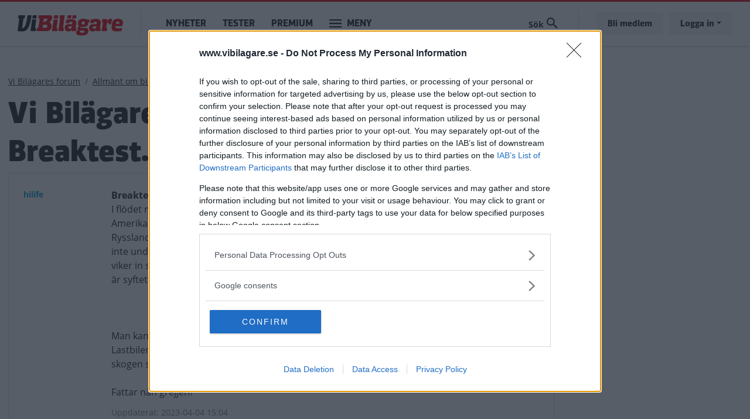

--- FILE ---
content_type: text/html; charset=UTF-8
request_url: https://www.vibilagare.se/forum/vi-bilagares-forum/allmant-om-bilar-och-trafik/breaktest-usa
body_size: 9635
content:

<!DOCTYPE html>
<html lang="sv" dir="ltr" prefix="og: https://ogp.me/ns#" class="h-100">
  <head>
    <meta charset="utf-8" />
<meta name="description" content="I flödet man badas i från sk &quot;sociala medier&quot; så har filmklippen (sk &quot;reels&quot;) företrädesvis från Amerikanska långtradares dashcams, blivit fler och fler sista tiden. Ok, dashcam filmerna från Ryssland slår nog det mesta men även i USA verkar det vara rena vilda västern i trafiken. Jag kan inte undgå att förundras över faktumet att folk i vanliga personbilar kör ikapp en långtradare viker in snävt framför från höger (mycket ofta) för att sedan TVÄRNITA. Hur dum får man bli? Vad är syftet? Whiplash finns inte i USA?" />
<link rel="canonical" href="https://www.vibilagare.se/forum/vi-bilagares-forum/allmant-om-bilar-och-trafik/breaktest-usa" />
<meta name="Generator" content="Drupal 10 (Thunder | https://www.thunder.org)" />
<meta name="MobileOptimized" content="width" />
<meta name="HandheldFriendly" content="true" />
<meta name="viewport" content="width=device-width, initial-scale=1.0" />
<link rel="icon" href="/themes/custom/vibilagare/favicon.ico" type="image/vnd.microsoft.icon" />


    
    <title>Breaktest... [ USA ] | Vi Bilägare</title>
    <meta name="format-detection" content="telephone=no">
    <link rel="stylesheet" media="all" href="/sites/vibilagare.se/files/css/css_PE-7bE5SuL2OO2NscVVUDQYRIUkuanbxm8a8RVXC0g4.css?delta=0&amp;language=sv&amp;theme=vibilagare&amp;include=eJxtjkEOwyAMBD9E4kv_ExniIisGUwypkteXtIdKVS9r78har1dt1iqWG3g0cv7rE5lhJHNBK0HWmlD4JEd9Caob0xipCGMOBP_g4rGS0-0OUdSjTNYO4RxdURFYay8o87VPg27mHp1PuG7GTzusUfp02tmzYBxhv0E709PgrXPStQu9ABn7URw" />
<link rel="stylesheet" media="all" href="/sites/vibilagare.se/files/css/css_QOqdYf0tqeKGqQT4tbbwr5lxnc86YxEu3hAU6DTY3FA.css?delta=1&amp;language=sv&amp;theme=vibilagare&amp;include=eJxtjkEOwyAMBD9E4kv_ExniIisGUwypkteXtIdKVS9r78har1dt1iqWG3g0cv7rE5lhJHNBK0HWmlD4JEd9Caob0xipCGMOBP_g4rGS0-0OUdSjTNYO4RxdURFYay8o87VPg27mHp1PuG7GTzusUfp02tmzYBxhv0E709PgrXPStQu9ABn7URw" />

    

    
      <script type="text/javascript">
        window.dataLayer = window.dataLayer || [];
      </script>

      <!-- Google Tag Manager -->
      <script>(function(w,d,s,l,i){w[l]=w[l]||[];w[l].push({'gtm.start':
      new Date().getTime(),event:'gtm.js'});var f=d.getElementsByTagName(s)[0],
      j=d.createElement(s),dl=l!='dataLayer'?'&l='+l:'';j.async=true;j.src=
      'https://www.googletagmanager.com/gtm.js?id='+i+dl;f.parentNode.insertBefore(j,f);
      })(window,document,'script','dataLayer','GTM-T6GMJRZ');</script>
      <!-- End Google Tag Manager -->

    
    
                  <script src="https://ads.holid.io/auto/www.vibilagare.se/holid.js" defer="defer"></script>
          
    <link rel="stylesheet" href="https://use.fontawesome.com/releases/v5.15.4/css/all.css" integrity="sha384-DyZ88mC6Up2uqS4h/KRgHuoeGwBcD4Ng9SiP4dIRy0EXTlnuz47vAwmeGwVChigm" crossorigin="anonymous"/>

      </head>
  <body class="theme-vibilagare path-node page-node-type-forum    bg- d-flex flex-column h-100 ads-holid external-ads" data-okf-publish-date="2023-04-04">

    
      <!-- Google Tag Manager (noscript) -->
      <noscript><iframe src="https://www.googletagmanager.com/ns.html?id=GTM-T6GMJRZ"
      height="0" width="0" style="display:none;visibility:hidden"></iframe></noscript>
      <!-- End Google Tag Manager (noscript) -->

    
        <a href="#main-content" class="visually-hidden focusable skip-link">
      Hoppa till huvudinnehåll
    </a>
    
      <div class="dialog-off-canvas-main-canvas d-flex flex-column h-100" data-off-canvas-main-canvas>
    

<header>
  

    <nav class="navbar navbar-expand-lg navbar- text-dark bg- vibilagare">
    <div class="container">
      <div class="col-auto p-0">
        <div class="region region-nav-branding">
    <div id="block-sitebranding-2" class="settings-tray-editable block block-system block-system-branding-block" data-drupal-settingstray="editable">
  
    
  <div class="navbar-brand d-flex align-items-center">

    <a href="/" title="Hem" rel="home" class="site-logo d-block">
    <img src="/themes/custom/vibilagare/logo.png" alt="Hem" />
  </a>
  
</div>
</div>

  </div>

      </div>

      <div class="col-3 col-md-auto p-0 text-right">
        <button class="navbar-toggler collapsed" type="button" data-toggle="collapse"
                data-target="#navbarSupportedContent" aria-controls="navbarSupportedContent"
                aria-expanded="false" aria-label="Toggle navigation">
          <span class="navbar-toggler-icon">
            <svg xmlns="http://www.w3.org/2000/svg" viewBox="0 0 30 30" width="30" height="30" focusable="false"><title>Menu</title><path stroke="currentColor" stroke-width="2" stroke-linecap="round" stroke-miterlimit="10" d="M4 7h22M4 15h22M4 23h22"></path></svg>
          </span>
        </button>
      </div>

      <div class="navbar-collapse col-12 col-md-auto p-0 justify-content-start" id="navbarSupportedContent">
          <div class="region region-nav-main">
    <nav role="navigation" aria-labelledby="block-mainnavigation-menu" id="block-mainnavigation" class="settings-tray-editable block block-menu navigation menu--main" data-drupal-settingstray="editable">
            
  <h5 class="visually-hidden" id="block-mainnavigation-menu">Main navigation</h5>
  

        
            <ul class="navbar-nav mr-auto">
                      <li class="nav-item">
      
      <a href="/nyheter" class="nav-link" data-drupal-link-system-path="taxonomy/term/1066">Nyheter</a>
    </li>

                  <li class="nav-item">
      
      <a href="/test" class="nav-link" data-drupal-link-system-path="taxonomy/term/1068">Tester</a>
    </li>

                  <li class="nav-item">
      
      <a href="/premium/allt" class="nav-link" data-drupal-link-system-path="premium/allt">Premium</a>
    </li>

        </ul>
  



  </nav>

  </div>

        <ul class="navbar-nav">
          <li class="nav-item dropdown has-megamenu">
            <a class="nav-link vibilagare" href="#" data-toggle="dropdown"> Meny </a>
            <div class="dropdown-menu megamenu">
              <div class="container">
                <form action="/search" method="get">
                  <input type="text" placeholder="" class="form-text like-a-btn" name="search_string">
                  <input type="submit" value="Sök" class="btn">
                </form>
                <nav role="navigation">
                  <div class="row">
                    <div class="col-xs-12 col-sm-6 col-md-3">
                      <div class="col-megamenu">
              <ul class="nav navbar-nav">
              
            
      <li class="nav-item">
        <a href="/alla" class="nav-link" data-drupal-link-system-path="alla">Alla artiklar</a>
                                <ul class="list-unstyled ml-3">
              
            
      <li class="nav-item">
        <a href="/nyheter" class="nav-link" data-drupal-link-system-path="taxonomy/term/1066">Nyheter</a>
              </li>
          
            
      <li class="nav-item">
        <a href="/autoindex" class="nav-link" data-drupal-link-system-path="taxonomy/term/1083">AutoIndex</a>
              </li>
          
            
      <li class="nav-item">
        <a href="/backspegeln" class="nav-link" data-drupal-link-system-path="taxonomy/term/1892">Backspegeln</a>
              </li>
          
            
      <li class="nav-item">
        <a href="/bilfragan" class="nav-link" data-drupal-link-system-path="taxonomy/term/1069">Bilfrågan</a>
              </li>
          
            
      <li class="nav-item">
        <a href="/reportage" class="nav-link" data-drupal-link-system-path="taxonomy/term/1073">Reportage</a>
              </li>
        </ul>
  
              </li>
          
            
      <li class="nav-item">
        <a href="https://www.vibilagare.se/kontakt/prenumerera-pa-vart-nyhetsbrev" class="nav-link">Nyhetsbrev</a>
              </li>
          
            
      <li class="nav-item">
        <a href="/podcast" class="nav-link" data-drupal-link-system-path="taxonomy/term/1798">Vi Bilägares podcast</a>
              </li>
          
            
      <li class="nav-item">
        <a href="/kopguide" class="nav-link" data-drupal-link-system-path="taxonomy/term/1924">Köpguider – välj rätt bil</a>
              </li>
          
            
      <li class="nav-item">
        <a href="/guide" class="nav-link" data-drupal-link-system-path="taxonomy/term/1935">Guider – bli en bättre bilägare</a>
              </li>
          
            
      <li class="nav-item">
        <a href="/tjanster" class="nav-link" data-drupal-link-system-path="taxonomy/term/1087">Tjänster</a>
              </li>
        </ul>
  

</div>
                    </div>
                    <div class="col-xs-12 col-sm-6 col-md-3">
                      <div class="col-megamenu">
              <ul class="nav navbar-nav">
              
            
      <li class="nav-item">
        <a href="/test" class="nav-link" data-drupal-link-system-path="taxonomy/term/1068">Tester</a>
                                <ul class="list-unstyled ml-3">
              
            
      <li class="nav-item">
        <a href="https://www.vibilagare.se/tester-elbilar" class="nav-link">Tester av elbilar</a>
              </li>
          
            
      <li class="nav-item">
        <a href="https://www.vibilagare.se/tester-laddhybrider" class="nav-link">Tester av laddhybrider</a>
              </li>
          
            
      <li class="nav-item">
        <a href="https://www.vibilagare.se/test/biltester/nybilstest" class="nav-link">Biltester</a>
              </li>
          
            
      <li class="nav-item">
        <a href="https://www.vibilagare.se/test/biltester/provkorning" class="nav-link">Provkörningar</a>
              </li>
          
            
      <li class="nav-item">
        <a href="https://www.vibilagare.se/test/begbil" class="nav-link">Begagnattester</a>
              </li>
          
            
      <li class="nav-item">
        <a href="https://www.vibilagare.se/test/dack" class="nav-link">Däcktester</a>
              </li>
          
            
      <li class="nav-item">
        <a href="https://www.vibilagare.se/test/laddtest" class="nav-link">Laddtester</a>
              </li>
          
            
      <li class="nav-item">
        <a href="https://www.vibilagare.se/test/langtest" class="nav-link">Vi Bilägares långtest</a>
              </li>
          
            
      <li class="nav-item">
        <a href="https://www.vibilagare.se/test/produkt" class="nav-link">Produkttester</a>
              </li>
          
            
      <li class="nav-item">
        <a href="https://www.vibilagare.se/test/vagkrogar" class="nav-link">Vägkrogar</a>
              </li>
        </ul>
  
              </li>
        </ul>
  

</div>
                    </div>
                    <div class="col-xs-12 col-sm-6 col-md-3">
                      <div class="col-megamenu">
              <ul class="nav navbar-nav">
              
            
      <li class="nav-item">
        <a href="/handla" class="nav-link" data-drupal-link-system-path="handla">Premium</a>
                                <ul class="list-unstyled ml-3">
              
            
      <li class="nav-item">
        <a href="https://www.vibilagare.se/premium/allt" class="nav-link">Alla Premium-artiklar</a>
              </li>
          
            
      <li class="nav-item">
        <a href="/handla" class="nav-link" data-drupal-link-system-path="handla">Bli Premium-medlem</a>
              </li>
          
            
      <li class="nav-item">
        <a href="https://www.vibilagare.se/fri" class="nav-link">E-tidningen</a>
              </li>
          
            
      <li class="nav-item">
        <a href="/premium/hantera" class="nav-link" data-drupal-link-system-path="premium/hantera">Hantera din prenumeration</a>
              </li>
          
            
      <li class="nav-item">
        <a href="https://www.vibilagare.se/premium/sa-funkar-premium-och-sa-enkelt-blir-du-medlem" class="nav-link">Så blir du Premium-medlem</a>
              </li>
          
            
      <li class="nav-item">
        <a href="http://www.vibilagare.se/kontoinformation/sa-laser-du-vi-bilagare-digitalt-0" class="nav-link">Så läser du e-tidningen digitalt</a>
              </li>
        </ul>
  
              </li>
          
            
      <li class="nav-item">
        <a href="https://www.vibilagare.se/bildquiz" class="nav-link">Quiz</a>
              </li>
          
            
      <li class="nav-item">
        <a href="/forum" class="nav-link" data-drupal-link-system-path="forum">Forum</a>
              </li>
          
            
      <li class="nav-item">
        <a href="https://www.facebook.com/vibilagare/" class="nav-link">Följ oss på Facebook</a>
              </li>
          
            
      <li class="nav-item">
        <a href="https://www.instagram.com/vibilagare" class="nav-link">Följ oss på Instagram</a>
              </li>
          
            
      <li class="nav-item">
        <a href="https://www.vibilagare.se/kontakt/prenumerera-pa-vart-nyhetsbrev" class="nav-link">Prenumerera på nyhetsbrevet</a>
              </li>
        </ul>
  

</div>
                    </div>
                    <div class="col-xs-12 col-sm-6 col-md-3">
                      <div class="col-megamenu">
              <ul class="nav navbar-nav">
              
            
      <li class="nav-item">
        <a href="/" class="nav-link" data-drupal-link-system-path="&lt;front&gt;">Tidningen</a>
                                <ul class="list-unstyled ml-3">
              
            
      <li class="nav-item">
        <a href="/premium/hantera" class="nav-link" data-drupal-link-system-path="premium/hantera">Hantera din prenumeration</a>
              </li>
          
            
      <li class="nav-item">
        <a href="/handla" class="nav-link" data-drupal-link-system-path="handla">Prenumerera</a>
              </li>
          
            
      <li class="nav-item">
        <a href="https://shop.okforlaget.se/sv/" class="nav-link">Beställ tidigare nummer</a>
              </li>
          
            
      <li class="nav-item">
        <a href="https://www.vibilagare.se/tidningen/aktuellt-nummer" class="nav-link">Aktuellt nummer</a>
              </li>
          
            
      <li class="nav-item">
        <a href="https://www.vibilagare.se/tidningen/testspecial" class="nav-link">Testspecial</a>
              </li>
          
            
      <li class="nav-item">
        <a href="https://www.vibilagare.se/tidningen/resespecial" class="nav-link">Resespecial</a>
              </li>
          
            
      <li class="nav-item">
        <a href="https://www.vibilagare.se/tidningen/tipsa-oss-om-nyheter" class="nav-link">Nyhetstips</a>
              </li>
          
            
      <li class="nav-item">
        <a href="/kontakt/kontakta-oss-pa-vi-bilagare" class="nav-link" data-drupal-link-system-path="node/16631">Kontakta oss</a>
              </li>
          
            
      <li class="nav-item">
        <a href="/annonsera/annonsera-i-vi-bilagare" class="nav-link" data-drupal-link-system-path="node/16167">Annonsera</a>
              </li>
        </ul>
  
              </li>
          
            
      <li class="nav-item">
        <a href="/korsord" class="nav-link" data-drupal-link-system-path="node/16601">Korsord</a>
              </li>
          
            
      <li class="nav-item">
        <a href="https://shop.okforlaget.se/sv/" class="nav-link">Shop</a>
                                <ul class="list-unstyled ml-3">
              
            
      <li class="nav-item">
        <a href="https://shop.okforlaget.se/sv/" class="nav-link">Beställ tidigare nummer</a>
              </li>
          
            
      <li class="nav-item">
        <a href="https://www.vibilagare.se/tjanster/internationellt-korkort/bestall-internationellt-korkort-har" class="nav-link">Internationellt körkort</a>
              </li>
        </ul>
  
              </li>
        </ul>
  

</div>
                    </div>
                  </div>
                </nav>
              </div>
            </div> <!-- dropdown-mega-menu.// -->
          </li>
        </ul>
      </div>

      <div class="nav-right navbar-collapse col-12 col-md-auto p-0 justify-content-end">
          <div class="region region-nav-additional">
    <div class="views-exposed-form settings-tray-editable block block-views block-views-exposed-filter-blocksearch-page-1" data-drupal-selector="views-exposed-form-search-page-1" id="block-exposedformsearchpage-1" data-drupal-settingstray="editable">
  
    
      <form action="/search" method="get" id="views-exposed-form-search-page-1" accept-charset="UTF-8">
  <div class="form--inline clearfix">
  <div class="js-form-item form-item js-form-type-textfield form-type-textfield js-form-item-search-string form-item-search-string form-no-label">
        
  <input placeholder="Sök på Vi Bilägare" data-drupal-selector="edit-search-string" type="text" id="edit-search-string" name="search_string" value="" size="30" maxlength="128" class="form-text form-control" />


        </div>
<div class="js-form-item form-item js-form-type-select form-type-select js-form-item-type form-item-type">
      <label for="edit-type">Innehållstyp</label>
        <select data-drupal-selector="edit-type" id="edit-type" name="type" class="form-select form-control custom-select"><option value="All" selected="selected">- Visa alla -</option><option value="article">Artikel</option><option value="blog">Blogg</option><option value="forum">diskussionsämne</option><option value="gallery">Bildspel</option><option value="list">Lista</option></select>
        </div>
<div class="js-form-item form-item js-form-type-select form-type-select js-form-item-sort-by form-item-sort-by">
      <label for="edit-sort-by">Sort by</label>
        <select data-drupal-selector="edit-sort-by" id="edit-sort-by" name="sort_by" class="form-select form-control custom-select"><option value="search_api_relevance" selected="selected">Relevans</option><option value="created">Datum</option></select>
        </div>
<div class="js-form-item form-item js-form-type-select form-type-select js-form-item-sort-order form-item-sort-order">
      <label for="edit-sort-order">Ordning</label>
        <select data-drupal-selector="edit-sort-order" id="edit-sort-order" name="sort_order" class="form-select form-control custom-select"><option value="ASC">Asc</option><option value="DESC" selected="selected">Desc</option></select>
        </div>
<div data-drupal-selector="edit-actions" class="form-actions js-form-wrapper form-wrapper" id="edit-actions">
  <input data-drupal-selector="edit-submit-search" type="submit" id="edit-submit-search" value="Sök" class="button js-form-submit form-submit btn btn-primary" />

</div>

</div>

</form>

  </div>

  </div>

          <ul class="user-actions user-login navbar-nav flex-row" data-gtm-container="Sidhuvud knapp">
    <li class="nav-item"><a class="nav-link" href="/handla">Bli medlem</a></li>
    <li class="nav-item">
      <a class="nav-link dropdown-toggle" href="#" data-toggle="dropdown">Logga in</a>
      <div class="dropdown-menu">
        <nav role="navigation">
          <ul class="user-menu standard-list">
            <li class="nav-item"><button type="button" class="okf-link-button" data-href="/okf_mediaconnect/login?dest=https://www.vibilagare.se/forum/vi-bilagares-forum/allmant-om-bilar-och-trafik/breaktest-usa">Logga in som Premium-medlem</button></li>
                          <li class="nav-item nav-item-bt"><button type="button" class="okf-link-button" data-href="/user/login">Logga in för att kommentera</button></li>
                      </ul>
        </nav>
      </div>
    </li>
  </ul>
      </div>
    </div>
  </nav>
  
</header>

<div class="container forum-page">
  <main role="main">
    <a id="main-content" tabindex="-1"></a>
    <div class="">
                <div class="region region-breadcrumb">
    <div id="block-breadcrumbs" class="settings-tray-editable block block-system block-system-breadcrumb-block" data-drupal-settingstray="editable">
  
    
        <nav role="navigation" aria-labelledby="system-breadcrumb">
    <h2 id="system-breadcrumb" class="visually-hidden">Länkstig</h2>
    <ol class="breadcrumb">
          <li class="breadcrumb-item">
                  <a href="/forum">Vi Bilägares forum</a>
              </li>
          <li class="breadcrumb-item">
                  <a href="/forum/1117">Allmänt om bilar och trafik</a>
              </li>
        </ol>
  </nav>

  </div>

  </div>

            <div class="row">
        <div class="page-title"><h1>Vi Bilägares forum</h1></div>
        <div class="col-12 col-lg-9">
            <div class="region region-content">
    <div data-drupal-messages-fallback class="hidden"></div><h2 class="forum-topic-title h1">Breaktest... [ USA ]</h2>

  <div class="pager-top">
    
  </div>

<article data-history-node-id="40960" class="forum-topic-wrapper">
  <div id="post" class="forum-post d-flex">
    <div class="forum-post-info">
      

  <article>
      </article>


      <div class="author-name"><span class="field field--name-uid field--type-entity-reference field--label-hidden"><a title="Visa användarprofil." href="/users/hilife" class="username">hilife</a></span>
</div>
      
    </div>

        <div class="flex-grow-1 forum-main">
      <div class="forum-post-title"><span class="field field--name-title field--type-string field--label-hidden">Breaktest... [ USA ]</span>
</div>
            <div class="forum-post-content"><p>I flödet man badas i från sk "sociala medier" så har filmklippen (sk "reels") företrädesvis från Amerikanska långtradares dashcams, blivit fler och fler sista tiden. Ok, dashcam filmerna från Ryssland slår nog det mesta men även i USA verkar det vara rena vilda västern i trafiken. Jag kan inte undgå att förundras över faktumet att folk i vanliga personbilar kör ikapp en långtradare viker in snävt framför från höger (mycket ofta) för att sedan TVÄRNITA. Hur dum får man bli? Vad är syftet? Whiplash finns inte i USA?<br><br>
<br><br>
Man kan förvisso misstänka försäkringsbedrägerier men, då vore det ju rätt dumt att filma det? Lastbilen hinner mycket sällan bromsa och bilen framför blir totalt mos, voltar och hamnar ute i skogen som bäst.&nbsp;<br><br>
Fattar nån grejjen?</p></div>
            <div class="forum-posted-on">Uppdaterat: 2023-04-04 15:04</div>
              <div class="forum-signature">/Hilife</div>
          </div>

    <div class="forum-post-footer clearfix">
          </div>
  </div>

  <section class="comments" id="comments">
  
    <h2 class="comment-header">Kommentarer</h2>
  

  
<article data-comment-user-id="5598" id="comment-417590" class="forum-comment">
  <div class="forum-comment d-flex">
    
    <div class="forum-post-info">
      

  <article>
    
            <div class="field field--name-user-picture field--type-image field--label-hidden field__item">  <a href="/users/saabnisse" hreflang="sv"><img loading="lazy" src="/public/styles/thumbnail/public/images/2007/12/s90b06.jpg?itok=vTMqZg3r" width="100" height="100" alt="Profile picture for user saabnisse" class="landscape image-style-thumbnail" />

</a>
</div>
        </article>


      <div class="author-name"><a title="Visa användarprofil." href="/users/saabnisse" class="username">saabnisse</a></div>

          </div>
        <div class="flex-grow-1 forum-main">
      <mark class="hidden" data-comment-timestamp="1680623709"></mark>
      <div class="clearfix text-formatted field field--name-comment-body field--type-text-long field--label-hidden field__item">
<p>De vill väl bli ett med naturen?</p>
</div>
      <div class="forum-posted-on">Uppdaterat: 2023-04-04 17:55</div>
              <div class="forum-signature">Varje Saab är värd att vårdas och bevaras, sådana bilar görs inte längre</div>
          </div>

  </div>
  <div class="forum-post-footer clearfix">
      </div>
</article>

<article data-comment-user-id="37516" id="comment-417596" class="forum-comment">
  <div class="forum-comment d-flex">
    
    <div class="forum-post-info">
      

  <article>
      </article>


      <div class="author-name"><a title="Visa användarprofil." href="/users/40-talisten" class="username">40-talisten</a></div>

          </div>
        <div class="flex-grow-1 forum-main">
      <mark class="hidden" data-comment-timestamp="1680625373"></mark>
      <div class="clearfix text-formatted field field--name-comment-body field--type-text-long field--label-hidden field__item">
<p>En annan dashcam-grej man sett, är när någon slänger sig själv på rullande bil, för att sedan kräva skadestånd för påstådd påkörning. Undrar när det påhittet kommer hit?</p>
</div>
      <div class="forum-posted-on">Uppdaterat: 2023-04-04 18:22</div>
          </div>

  </div>
  <div class="forum-post-footer clearfix">
      </div>
</article>

<article data-comment-user-id="7936" id="comment-417600" class="forum-comment">
  <div class="forum-comment d-flex">
    
    <div class="forum-post-info">
      

  <article>
      </article>


      <div class="author-name"><a title="Visa användarprofil." href="/users/rikard" class="username">Rikard</a></div>

          </div>
        <div class="flex-grow-1 forum-main">
      <mark class="hidden" data-comment-timestamp="1680629052"></mark>
      <div class="clearfix text-formatted field field--name-comment-body field--type-text-long field--label-hidden field__item">
<p>Nån masskrock vid svartishalka, tror det var i Colorado nyligen, florerar på nätet nu, många som filmade. Riktigt läskigt att se.</p>
</div>
      <div class="forum-posted-on">Uppdaterat: 2023-04-04 19:24</div>
          </div>

  </div>
  <div class="forum-post-footer clearfix">
      </div>
</article>

<article data-comment-user-id="0" id="comment-418162" class="forum-comment">
  <div class="forum-comment d-flex">
    
    <div class="forum-post-info">
      

  <article>
      </article>


      <div class="author-name"><span>Gäst (ej verifierad)</span></div>

          </div>
        <div class="flex-grow-1 forum-main">
      <mark class="hidden" data-comment-timestamp="1715637285"></mark>
      <div class="clearfix text-formatted field field--name-comment-body field--type-text-long field--label-hidden field__item">
<p>Bra att komma ihåg är att det finns ingen hastighetspärr och speciella hastighetsregler för tunga lastbilar i USA, utan de kör t ex i 110 km/ tim. där det är skyltat så. Inte så konstigt att olyckorna och utsläppen också blir därefter.</p>
</div>
      <div class="forum-posted-on">Uppdaterat: 2024-05-13 23:54</div>
          </div>

  </div>
  <div class="forum-post-footer clearfix">
      </div>
</article>

<article data-comment-user-id="19876" id="comment-418190" class="forum-comment">
  <div class="forum-comment d-flex">
    
    <div class="forum-post-info">
      

  <article>
      </article>


      <div class="author-name"><a title="Visa användarprofil." href="/users/v8-power" class="username">V8-Power</a></div>

          </div>
        <div class="flex-grow-1 forum-main">
      <mark class="hidden" data-comment-timestamp="1681548167"></mark>
      <div class="clearfix text-formatted field field--name-comment-body field--type-text-long field--label-hidden field__item">
<p>Brake not break</p>
</div>
      <div class="forum-posted-on">Uppdaterat: 2023-04-15 10:42</div>
          </div>

  </div>
  <div class="forum-post-footer clearfix">
      </div>
</article>


  
    <div class="comment-login">
      <p class="comment-info">Denna tråd är stängd.</p>
    </div>

  
</section>

</article>

  </div>

        </div>
        <div class="col-3 d-none d-lg-block">
          <div class="banners-right">
            
  <div class="banner tws1" data-nosnippet>
    <span class="label"></span>


          <div class="holidAds tower"></div>
      </div>

  <div class="banner tws2" data-nosnippet>
    <span class="label"></span>


          <div class="holidAds tower"></div>
      </div>

          </div>
        </div>
      </div>
    </div>

  </main>
</div>


<footer class="mt-auto   footer- text-dark bg-">
  <div class="">
      <div class="region region-footer">
    <div id="block-footerblock" class="settings-tray-editable block block-okf-base block-footerblock" data-drupal-settingstray="editable">
  
    
        <div class="tests-wrapper">
    <div class="container-wrapper">
      <div class="container">

        <h3>Tester: De senaste vi kört</h3>
        <div class="row">
  
  
  

  
  
  
  

      <div class="col-12 col-md-6 col-lg-3">  

<article data-history-node-id="50065" class="article article-teaser teaser-medium">
  
  
  <a href="/test/biltester/provkorning/provkorning-audi-a6-avant-e-hybrid-2026" rel="bookmark">
    <div class="teaser-image">
              
      <div class="blazy blazy--nojs blazy--field blazy--field-image blazy--field-image--medium-teaser field field--name-field-image field--type-entity-reference field--label-hidden field__items" data-blazy="">
              <div class="field__item">    <div data-b-token="b-717f68f9b96" class="media media--blazy media--bundle--image media--image media--responsive">  <picture>
                  <source srcset="/public/styles/hidpi_370w_cropped/public/2026-01/vib_9383.jpg?itok=gPyfgtHh 1x" media="all and (min-width: 1200px)" type="image/jpeg" width="740" height="400"/>
              <source srcset="/public/styles/hidpi_220w_cropped/public/2026-01/vib_9383.jpg?itok=s3Q0iCoD 1x" media="all and (min-width: 992px)" type="image/jpeg" width="440" height="238"/>
              <source srcset="/public/styles/hidpi_370w_cropped/public/2026-01/vib_9383.jpg?itok=gPyfgtHh 1x" media="all and (min-width: 768px)" type="image/jpeg" width="740" height="400"/>
              <source srcset="/public/styles/hidpi_644w_cropped/public/2026-01/vib_9383.jpg?itok=lUmrsHpl 1x" media="all and (min-width: 415px)" type="image/jpeg" width="1288" height="696"/>
              <source srcset="/public/styles/hidpi_370w_cropped/public/2026-01/vib_9383.jpg?itok=gPyfgtHh 1x" type="image/jpeg" width="740" height="400"/>
                  <img decoding="async" class="media__element landscape" width="440" height="238" src="/public/styles/hidpi_220w_cropped/public/2026-01/vib_9383.jpg?itok=s3Q0iCoD" alt="" />

  </picture>
        </div>
  </div>
          </div>
  
          </div>

    <div class="teaser-text flex-grow-1">
      <h2>
                  
            <div class="field field--name-field-teaser-title field--type-string field--label-hidden field__item">Audis laddhybrid klarar upp till tio mil på el</div>
      
              </h2>
              <div class="teaser-text">
            <div class="field field--name-field-teaser-text field--type-string-long field--label-hidden field__item">Vi provkör den nya tjänstebilskombin.</div>
      </div>
          </div>
  </a>

</article>
</div>
    <div class="col-12 col-md-6 col-lg-3">  

<article data-history-node-id="50058" class="article article-teaser teaser-medium">
  
  
  <a href="/test/biltester/provkorning/provkorning-citroen-c3-aircross-2026" rel="bookmark">
    <div class="teaser-image">
              
      <div class="blazy blazy--nojs blazy--field blazy--field-image blazy--field-image--medium-teaser field field--name-field-image field--type-entity-reference field--label-hidden field__items" data-blazy="">
              <div class="field__item">    <div data-b-token="b-ff562f40be2" class="media media--blazy media--bundle--image media--image media--responsive">  <picture>
                  <source srcset="/public/styles/hidpi_370w_cropped/public/2026-01/vib_1634-kopiera.jpg?itok=EfmeJCdI 1x" media="all and (min-width: 1200px)" type="image/jpeg" width="740" height="400"/>
              <source srcset="/public/styles/hidpi_220w_cropped/public/2026-01/vib_1634-kopiera.jpg?itok=CkJ5uQo- 1x" media="all and (min-width: 992px)" type="image/jpeg" width="440" height="238"/>
              <source srcset="/public/styles/hidpi_370w_cropped/public/2026-01/vib_1634-kopiera.jpg?itok=EfmeJCdI 1x" media="all and (min-width: 768px)" type="image/jpeg" width="740" height="400"/>
              <source srcset="/public/styles/hidpi_644w_cropped/public/2026-01/vib_1634-kopiera.jpg?itok=0y0oafgD 1x" media="all and (min-width: 415px)" type="image/jpeg" width="1288" height="696"/>
              <source srcset="/public/styles/hidpi_370w_cropped/public/2026-01/vib_1634-kopiera.jpg?itok=EfmeJCdI 1x" type="image/jpeg" width="740" height="400"/>
                  <img decoding="async" class="media__element landscape" width="440" height="238" src="/public/styles/hidpi_220w_cropped/public/2026-01/vib_1634-kopiera.jpg?itok=CkJ5uQo-" alt="" />

  </picture>
        </div>
  </div>
          </div>
  
          </div>

    <div class="teaser-text flex-grow-1">
      <h2>
                  
            <div class="field field--name-field-teaser-title field--type-string field--label-hidden field__item">”Sveriges billigaste suv” – 200 000 kr billigare än Volvo</div>
      
              </h2>
              <div class="teaser-text">
            <div class="field field--name-field-teaser-text field--type-string-long field--label-hidden field__item">Vi provkör modellen som ger mycket bil för oväntat lite pengar.</div>
      </div>
          </div>
  </a>

</article>
</div>
    <div class="col-12 col-md-6 col-lg-3">  

<article data-history-node-id="50064" class="article article-teaser teaser-medium">
  
  
  <a href="/test/biltester/provkorning/provkorning-suzuki-e-vitara-2026" rel="bookmark">
    <div class="teaser-image">
              
      <div class="blazy blazy--nojs blazy--field blazy--field-image blazy--field-image--medium-teaser field field--name-field-image field--type-entity-reference field--label-hidden field__items" data-blazy="">
              <div class="field__item">    <div data-b-token="b-ce274f8d50f" class="media media--blazy media--bundle--image media--image media--responsive">  <picture>
                  <source srcset="/public/styles/hidpi_370w_cropped/public/2026-01/vib_0246.jpg?itok=V6qmfhjI 1x" media="all and (min-width: 1200px)" type="image/jpeg" width="740" height="400"/>
              <source srcset="/public/styles/hidpi_220w_cropped/public/2026-01/vib_0246.jpg?itok=qy2io0_a 1x" media="all and (min-width: 992px)" type="image/jpeg" width="440" height="238"/>
              <source srcset="/public/styles/hidpi_370w_cropped/public/2026-01/vib_0246.jpg?itok=V6qmfhjI 1x" media="all and (min-width: 768px)" type="image/jpeg" width="740" height="400"/>
              <source srcset="/public/styles/hidpi_644w_cropped/public/2026-01/vib_0246.jpg?itok=4YoJkOeq 1x" media="all and (min-width: 415px)" type="image/jpeg" width="1288" height="696"/>
              <source srcset="/public/styles/hidpi_370w_cropped/public/2026-01/vib_0246.jpg?itok=V6qmfhjI 1x" type="image/jpeg" width="740" height="400"/>
                  <img decoding="async" class="media__element landscape" width="440" height="238" src="/public/styles/hidpi_220w_cropped/public/2026-01/vib_0246.jpg?itok=qy2io0_a" alt="" />

  </picture>
        </div>
  </div>
          </div>
  
          </div>

    <div class="teaser-text flex-grow-1">
      <h2>
                  
            <div class="field field--name-field-teaser-title field--type-string field--label-hidden field__item">Suzukis nyhet provkörd: Billigaste fyrhjulsdrivna elbilen</div>
      
              </h2>
              <div class="teaser-text">
            <div class="field field--name-field-teaser-text field--type-string-long field--label-hidden field__item">Enda alternativet under en halv miljon.</div>
      </div>
          </div>
  </a>

</article>
</div>
    <div class="col-12 col-md-6 col-lg-3">  

<article data-history-node-id="49975" class="article article-teaser teaser-medium">
  
  
  <a href="/test/biltester/nybilstest/test-fiat-600-opel-frontera-och-toyota-yaris-cross-2026" rel="bookmark">
    <div class="teaser-image">
              
            <div class="blazy blazy--nojs blazy--field blazy--field-teaser-media blazy--field-teaser-media--medium-teaser field field--name-field-teaser-media field--type-entity-reference field--label-hidden field__item" data-blazy="">    <div data-b-token="b-b8731212e52" class="media media--blazy media--bundle--image media--image media--responsive">  <picture>
                  <source srcset="/public/styles/hidpi_370w_cropped/public/2025-12/gl_fiat-600_opel-frontera_toyota-yaris-cross_00019-web.jpg?itok=JCxgOZIM 1x" media="all and (min-width: 1200px)" type="image/jpeg" width="740" height="400"/>
              <source srcset="/public/styles/hidpi_220w_cropped/public/2025-12/gl_fiat-600_opel-frontera_toyota-yaris-cross_00019-web.jpg?itok=U4rUKpBa 1x" media="all and (min-width: 992px)" type="image/jpeg" width="440" height="238"/>
              <source srcset="/public/styles/hidpi_370w_cropped/public/2025-12/gl_fiat-600_opel-frontera_toyota-yaris-cross_00019-web.jpg?itok=JCxgOZIM 1x" media="all and (min-width: 768px)" type="image/jpeg" width="740" height="400"/>
              <source srcset="/public/styles/hidpi_644w_cropped/public/2025-12/gl_fiat-600_opel-frontera_toyota-yaris-cross_00019-web.jpg?itok=E9Ggp-Cm 1x" media="all and (min-width: 415px)" type="image/jpeg" width="1288" height="696"/>
              <source srcset="/public/styles/hidpi_370w_cropped/public/2025-12/gl_fiat-600_opel-frontera_toyota-yaris-cross_00019-web.jpg?itok=JCxgOZIM 1x" type="image/jpeg" width="740" height="400"/>
                  <img decoding="async" class="media__element landscape" width="440" height="238" src="/public/styles/hidpi_220w_cropped/public/2025-12/gl_fiat-600_opel-frontera_toyota-yaris-cross_00019-web.jpg?itok=U4rUKpBa" alt="" />

  </picture>
        </div>
  </div>
      
          </div>

    <div class="teaser-text flex-grow-1">
      <h2>
                  
            <div class="field field--name-field-teaser-title field--type-string field--label-hidden field__item">Mest bil för 350 000 kronor – här är vinnaren</div>
      
              </h2>
              <div class="teaser-text">
            <div class="field field--name-field-teaser-text field--type-string-long field--label-hidden field__item">”Dyra” bilen visar sig vara klart billigast att äga.</div>
      </div>
          </div>
  </a>

</article>
</div>

    

  
  

  
  
</div>


      </div>
    </div>
  </div>

<div class="footer-bottom">
  <div class="container">

    <div class="footer-bottom-menu">
      <div class="item-list"><h3>Tidningar</h3><ul class="footer_menu_1"><li><a href="http://husbilhusvagn.se">Husbil&amp;Husvagn</a></li><li><a href="http://klassiker.nu">Klassiker</a></li><li><a href="http://www.mopedgaraget.se">Moped</a></li></ul></div>
      <div class="item-list"><h3>Kundservice</h3><ul class="footer_menu_2"><li><a href="https://order.flowy.se/okforlaget/selfservice">Läsarservice</a></li><li><a href="https://order.flowy.se/okforlaget/VBI">Prenumera</a></li><li><a href="http://www.vibilagare.se/annonsera">Annonsera</a></li><li><a href="http://www.vibilagare.se/kontakt">Kontakt</a></li><li><a href="https://shop.motorvarlden.se/">Shop</a></li><li><a href="http://www.okforlaget.se/integritetspolicy/">Integritetspolicy</a></li></ul></div>
    </div>

    <div class="footer-bottom-models">
      <div class="item-list"><h3>Märken</h3><ul class="models"><li><a href="/alltom/aiways">Aiways</a></li><li><a href="/alltom/firefly">Firefly</a></li><li><a href="/alltom/onvo">Onvo</a></li><li><a href="/alltom/alfa-romeo">Alfa Romeo</a></li><li><a href="/alltom/alpine">Alpine</a></li><li><a href="/alltom/aston-martin">Aston Martin</a></li><li><a href="/alltom/audi">Audi</a></li><li><a href="/alltom/bentley">Bentley</a></li><li><a href="/alltom/bmw">BMW</a></li><li><a href="/alltom/bugatti">Bugatti</a></li><li><a href="/alltom/buick">Buick</a></li><li><a href="/alltom/byd">BYD</a></li><li><a href="/alltom/cadillac">Cadillac</a></li><li><a href="/alltom/caterham">Caterham</a></li><li><a href="/alltom/chevrolet">Chevrolet</a></li><li><a href="/alltom/chrysler">Chrysler</a></li><li><a href="/alltom/citroen">Citroën</a></li><li><a href="/alltom/cupra">Cupra</a></li><li><a href="/alltom/dacia">Dacia</a></li><li><a href="/alltom/daewoo">Daewoo</a></li><li><a href="/alltom/dfsk">DFSK</a></li><li><a href="/alltom/dodge">Dodge</a></li><li><a href="/alltom/ds">DS</a></li><li><a href="/alltom/ferrari">Ferrari</a></li><li><a href="/alltom/fiat">Fiat</a></li><li><a href="/alltom/fisker">Fisker</a></li><li><a href="/alltom/ford">Ford</a></li><li><a href="/alltom/genesis">Genesis</a></li><li><a href="/alltom/gwm-wey">GWM Wey</a></li><li><a href="/alltom/holden">Holden</a></li><li><a href="/alltom/honda">Honda</a></li><li><a href="/alltom/hongqi">Hongqi</a></li><li><a href="/alltom/hummer">Hummer</a></li><li><a href="/alltom/hyundai">Hyundai</a></li><li><a href="/alltom/ineos">Ineos</a></li><li><a href="/alltom/isuzu">Isuzu</a></li><li><a href="/alltom/jac">JAC</a></li><li><a href="/alltom/jaguar">Jaguar</a></li><li><a href="/alltom/jeep">Jeep</a></li><li><a href="/alltom/kgm">KGM</a></li><li><a href="/alltom/kia">Kia</a></li><li><a href="/alltom/koenigsegg">Koenigsegg</a></li><li><a href="/alltom/lada">Lada</a></li><li><a href="/alltom/lamborghini">Lamborghini</a></li><li><a href="/alltom/lancia">Lancia</a></li><li><a href="/alltom/land-rover">Land Rover</a></li><li><a href="/alltom/leapmotor">Leapmotor</a></li><li><a href="/alltom/levc">LEVC</a></li><li><a href="/alltom/lexus">Lexus</a></li><li><a href="/alltom/lincoln">Lincoln</a></li><li><a href="/alltom/lotus">Lotus</a></li><li><a href="/alltom/lucid">Lucid</a></li><li><a href="/alltom/lynk-co">Lynk &amp; Co</a></li><li><a href="/alltom/maserati">Maserati</a></li><li><a href="/alltom/maxus">Maxus</a></li><li><a href="/alltom/mazda">Mazda</a></li><li><a href="/alltom/mclaren">McLaren</a></li><li><a href="/alltom/mercedes">Mercedes</a></li><li><a href="/alltom/mg">MG</a></li><li><a href="/alltom/microlino">Microlino</a></li><li><a href="/alltom/mini">Mini</a></li><li><a href="/alltom/mitsubishi">Mitsubishi</a></li><li><a href="/alltom/morgan">Morgan</a></li><li><a href="/alltom/nio">Nio</a></li><li><a href="/alltom/nissan">Nissan</a></li><li><a href="/alltom/omoda">Omoda</a></li><li><a href="/alltom/opel">Opel</a></li><li><a href="/alltom/ora">Ora</a></li><li><a href="/alltom/peugeot">Peugeot</a></li><li><a href="/alltom/polestar">Polestar</a></li><li><a href="/alltom/porsche">Porsche</a></li><li><a href="/alltom/qoros">Qoros</a></li><li><a href="/alltom/ram">Ram</a></li><li><a href="/alltom/range-rover">Range Rover</a></li><li><a href="/alltom/renault">Renault</a></li><li><a href="/alltom/rivian">Rivian</a></li><li><a href="/alltom/rolls-royce">Rolls-Royce</a></li><li><a href="/alltom/saab">Saab</a></li><li><a href="/alltom/seat">Seat</a></li><li><a href="/alltom/skoda">Skoda</a></li><li><a href="/alltom/skywell">Skywell</a></li><li><a href="/alltom/smart">Smart</a></li><li><a href="/alltom/sono-motors">Sono Motors</a></li><li><a href="/alltom/spyker">Spyker</a></li><li><a href="/alltom/ssangyong">SsangYong</a></li><li><a href="/alltom/subaru">Subaru</a></li><li><a href="/alltom/suzuki">Suzuki</a></li><li><a href="/alltom/tesla">Tesla</a></li><li><a href="/alltom/think">Think</a></li><li><a href="/alltom/togg">Togg</a></li><li><a href="/alltom/toyota">Toyota</a></li><li><a href="/alltom/uniti">Uniti</a></li><li><a href="/alltom/vinfast">Vinfast</a></li><li><a href="/alltom/volkswagen">Volkswagen</a></li><li><a href="/alltom/volvo">Volvo</a></li><li><a href="/alltom/xpeng">Xpeng</a></li><li><a href="/alltom/zeekr">Zeekr</a></li><li><a href="/alltom/zenvo">Zenvo</a></li><li><a href="/alltom/zhidou">Zhidou</a></li></ul></div>
    </div>

  </div>
</div>

  </div>

  </div>

  </div>
</footer>

  </div>

    
    <script type="application/json" data-drupal-selector="drupal-settings-json">{"path":{"baseUrl":"\/","pathPrefix":"","currentPath":"node\/40960","currentPathIsAdmin":false,"isFront":false,"currentLanguage":"sv"},"pluralDelimiter":"\u0003","suppressDeprecationErrors":true,"eu_cookie_compliance":{"cookie_policy_version":"1.0.0","popup_enabled":false,"popup_agreed_enabled":false,"popup_hide_agreed":false,"popup_clicking_confirmation":false,"popup_scrolling_confirmation":false,"popup_html_info":false,"use_mobile_message":false,"mobile_popup_html_info":false,"mobile_breakpoint":768,"popup_html_agreed":false,"popup_use_bare_css":true,"popup_height":"auto","popup_width":"100%","popup_delay":1000,"popup_link":"http:\/\/www.okforlaget.se\/integritetspolicy\/","popup_link_new_window":true,"popup_position":false,"fixed_top_position":true,"popup_language":"sv","store_consent":false,"better_support_for_screen_readers":false,"cookie_name":"","reload_page":false,"domain":"","domain_all_sites":false,"popup_eu_only":false,"popup_eu_only_js":false,"cookie_lifetime":100,"cookie_session":0,"set_cookie_session_zero_on_disagree":0,"disagree_do_not_show_popup":false,"method":"opt_in","automatic_cookies_removal":false,"allowed_cookies":"","withdraw_markup":"\u003Cbutton type=\u0022button\u0022 class=\u0022eu-cookie-withdraw-tab\u0022\u003ESekretessinst\u00e4llningar\u003C\/button\u003E\n\u003Cdiv aria-labelledby=\u0022popup-text\u0022 class=\u0022eu-cookie-withdraw-banner\u0022\u003E\n  \u003Cdiv class=\u0022popup-content info eu-cookie-compliance-content\u0022\u003E\n    \u003Cdiv id=\u0022popup-text\u0022 class=\u0022eu-cookie-compliance-message\u0022 role=\u0022document\u0022\u003E\n      \u003Ch2\u003EVi anv\u00e4nder cookies p\u00e5 denna webbplats f\u00f6r att f\u00f6rb\u00e4ttra din anv\u00e4ndarupplevelse.\u003C\/h2\u003E\u003Cp\u003EDu har gett ditt samtycke f\u00f6r oss att st\u00e4lla in cookies.\u003C\/p\u003E\n    \u003C\/div\u003E\n    \u003Cdiv id=\u0022popup-buttons\u0022 class=\u0022eu-cookie-compliance-buttons\u0022\u003E\n      \u003Cbutton type=\u0022button\u0022 class=\u0022eu-cookie-withdraw-button \u0022\u003E\u00c5terkalla samtycke\u003C\/button\u003E\n    \u003C\/div\u003E\n  \u003C\/div\u003E\n\u003C\/div\u003E","withdraw_enabled":false,"reload_options":0,"reload_routes_list":"","withdraw_button_on_info_popup":false,"cookie_categories":[],"cookie_categories_details":[],"enable_save_preferences_button":true,"cookie_value_disagreed":"0","cookie_value_agreed_show_thank_you":"1","cookie_value_agreed":"2","containing_element":"body","settings_tab_enabled":false,"olivero_primary_button_classes":"","olivero_secondary_button_classes":"","close_button_action":"close_banner","open_by_default":false,"modules_allow_popup":true,"hide_the_banner":false,"geoip_match":true,"unverified_scripts":[]},"ajaxTrustedUrl":{"\/search":true},"okf":{"siteName":"Vi Bil\u00e4gare"},"user":{"uid":0,"permissionsHash":"878921b9b00867f6d65bd2b5b535123f466a74b608649b85f8eba19c909cb55f"}}</script>
<script src="/sites/vibilagare.se/files/js/js_Bwwyj7Hl5YIsOg8xpfdU5TUJ6t2zIunq57brmlSK8dM.js?scope=footer&amp;delta=0&amp;language=sv&amp;theme=vibilagare&amp;include=eJxtjFsOwyAMBC_E46f3QYa4EY3BFEyq9PQN6UNV1R97dmytZ5YmFcrJ-g_qS9MEgk1U4JQwi51qL0DmFbXf9BrxhlVhd4F5ibivVChCDmj_ScXL2c7EHkg32SjmeSjnoaF9g7n2eHcVWyc5rgmnCIFzxiD2V5jvcLyvLM-yAWaMB74IWBg"></script>


    
  </body>
</html>


--- FILE ---
content_type: text/plain; charset=utf-8
request_url: https://events.getsitectrl.com/api/v1/events
body_size: 556
content:
{"id":"66fe584d4974c68f","user_id":"66fe584d49bd0d73","time":1769415456037,"token":"1769415456.979333b096362dacd06c8a773e0475fc.333d5bbe4cf54a3bd850bca1ee508056","geo":{"ip":"3.133.85.81","geopath":"147015:147763:220321:","geoname_id":4509177,"longitude":-83.0061,"latitude":39.9625,"postal_code":"43215","city":"Columbus","region":"Ohio","state_code":"OH","country":"United States","country_code":"US","timezone":"America/New_York"},"ua":{"platform":"Desktop","os":"Mac OS","os_family":"Mac OS X","os_version":"10.15.7","browser":"Other","browser_family":"ClaudeBot","browser_version":"1.0","device":"Spider","device_brand":"Spider","device_model":"Desktop"},"utm":{}}

--- FILE ---
content_type: application/javascript; charset=utf-8
request_url: https://app.lupper.se/modules/onsite.min.js
body_size: 4607
content:
!function(e){"use strict";function t(e,t){if(e===t)return!0;if(e.endsWith("*")){const n=e.slice(0,-1);return t.startsWith(n)}return!1}function n(t){const n=t.config||{},i=t.type;if(document.getElementById("lupper-onsite-"+t.id))return;if(n.headlineFont||n.bodyFont){const e=[];n.headlineFont&&e.push(n.headlineFont),n.bodyFont&&n.bodyFont!==n.headlineFont&&e.push(n.bodyFont);const t=document.createElement("link");t.rel="stylesheet",t.href=`https://fonts.googleapis.com/css2?family=${e.map(e=>e.replace(/ /g,"+")).join("&family=")}&display=swap`,document.head.appendChild(t)}const r=document.createElement("div");r.id="lupper-onsite-"+t.id,r.className="lupper-onsite-container";const a=n.placement||"center";let s="center",l="center";"bottom-right"===a?(s="flex-end",l="flex-end"):"bottom-left"===a?(s="flex-end",l="flex-start"):"top-right"===a?(s="flex-start",l="flex-end"):"top-left"===a&&(s="flex-start",l="flex-start"),Object.assign(r.style,{position:"fixed",inset:"0",zIndex:"2147483647",display:"flex",alignItems:s,justifyContent:l,padding:"20px",opacity:"0",transition:"opacity 0.3s ease-out",fontFamily:'-apple-system, BlinkMacSystemFont, "Segoe UI", Roboto, Helvetica, Arial, sans-serif'});const c=document.createElement("div");Object.assign(c.style,{position:"absolute",inset:"0",backgroundColor:n.overlayColor||"rgba(0,0,0,0.5)",opacity:n.overlayOpacity||"0.5",backdropFilter:!1!==n.showOverlay?"blur(4px)":"none",cursor:"pointer"}),c.onclick=()=>o(r),r.appendChild(c);const d=document.createElement("div"),p=e.innerWidth<768;!p&&("left"===n.imagePosition||n.imagePosition),Object.assign(d.style,{position:"relative",width:"100%",maxWidth:(n.width||500)+"px",backgroundColor:n.backgroundColor||"#ffffff",borderRadius:(n.borderRadius||16)+"px",boxShadow:"0 25px 50px -12px rgba(0, 0, 0, 0.25)",overflow:"hidden",display:"flex",flexDirection:p||"top"===n.imagePosition?"column":"right"===n.imagePosition?"row-reverse":"row",transform:"scale(0.95)",transition:"transform 0.3s cubic-bezier(0.34, 1.56, 0.64, 1)"});const u=document.createElement("button");if(u.innerHTML="&times;",Object.assign(u.style,{position:"absolute",top:"12px",right:"12px",width:"24px",height:"24px",borderRadius:"50%",border:"none",backgroundColor:"rgba(0,0,0,0.1)",color:n.headlineColor||"#000",fontSize:"18px",lineHeight:"24px",cursor:"pointer",zIndex:"10",display:"flex",alignItems:"center",justifyContent:"center",padding:"0",transition:"background-color 0.2s"}),u.onmouseover=()=>u.style.backgroundColor="rgba(0,0,0,0.2)",u.onmouseout=()=>u.style.backgroundColor="rgba(0,0,0,0.1)",u.onclick=e=>{e.stopPropagation(),o(r)},d.appendChild(u),n.imageUrl&&"background"!==n.imagePosition){const t=document.createElement("div"),o=!(e.innerWidth<768||"left"!==n.imagePosition&&"right"!==n.imagePosition);Object.assign(t.style,{width:o?"40%":"100%",height:o?"auto":"200px",flexShrink:"0"});const i=document.createElement("img");i.src=n.imageUrl,Object.assign(i.style,{width:"100%",height:"100%",objectFit:"cover"}),t.appendChild(i),d.appendChild(t)}n.imageUrl&&"background"===n.imagePosition&&(d.style.backgroundImage=`url(${n.imageUrl})`,d.style.backgroundSize="cover",d.style.backgroundPosition="center");const g=document.createElement("div");if(Object.assign(g.style,{padding:"40px",flex:"1",display:"flex",flexDirection:"column",gap:"16px",textAlign:"center"}),n.headline){const e=document.createElement("h2");e.innerText=n.headline,Object.assign(e.style,{margin:"0",fontSize:(n.headlineSize||24)+"px",color:n.headlineColor||"#000000",fontFamily:n.headlineFont?`'${n.headlineFont}', sans-serif`:"inherit",fontWeight:"700",lineHeight:"1.2"}),g.appendChild(e)}if(n.body){const e=document.createElement("p");e.innerText=n.body,Object.assign(e.style,{margin:"0",fontSize:(n.bodySize||16)+"px",color:n.bodyColor||"#4b5563",fontFamily:n.bodyFont?`'${n.bodyFont}', sans-serif`:"inherit",lineHeight:"1.5"}),g.appendChild(e)}if("signup"===i){const i=document.createElement("div");if(Object.assign(i.style,{marginTop:"8px",display:"flex",flexDirection:"column",gap:"12px"}),n.inputPlaceholderColor){const e="lupper-placeholder-"+t.id;if(!document.getElementById(e)){const o=document.createElement("style");o.id=e,o.innerHTML=`\n            #lupper-onsite-${t.id} input::placeholder {\n              color: ${n.inputPlaceholderColor} !important;\n              opacity: 1;\n            }\n          `,document.head.appendChild(o)}}let a=null;!1!==n.collectEmail&&(a=document.createElement("input"),a.type="email",a.placeholder=n.emailPlaceholder||"din@email.se",a.required=!n.collectPhone,Object.assign(a.style,{width:"100%",padding:"14px 18px",borderRadius:(n.inputBorderRadius||12)+"px",border:"1px solid rgba(0,0,0,0.1)",backgroundColor:n.inputBackgroundColor||"#f9fafb",color:n.inputTextColor||"#000000",fontSize:"14px",outline:"none",boxSizing:"border-box",transition:"all 0.2s"}),a.onfocus=()=>{a.style.borderColor=n.buttonColor||"#DAFD6F",n.inputBackgroundColor||(a.style.backgroundColor="#ffffff"),a.style.boxShadow=`0 0 0 4px ${n.buttonColor||"#DAFD6F"}33`},a.onblur=()=>{a.style.borderColor="rgba(0,0,0,0.1)",n.inputBackgroundColor||(a.style.backgroundColor="#f9fafb"),a.style.boxShadow="none"},i.appendChild(a));let s=null;n.collectPhone&&(s=document.createElement("input"),s.type="tel",s.placeholder=n.phonePlaceholder||"Ditt telefonnummer",s.required=!n.collectEmail,Object.assign(s.style,{width:"100%",padding:"14px 18px",borderRadius:(n.inputBorderRadius||12)+"px",border:"1px solid rgba(0,0,0,0.1)",backgroundColor:n.inputBackgroundColor||"#f9fafb",color:n.inputTextColor||"#000000",fontSize:"14px",outline:"none",boxSizing:"border-box",transition:"all 0.2s",marginTop:!1!==n.collectEmail?"12px":"0"}),s.onfocus=()=>{s.style.borderColor=n.buttonColor||"#DAFD6F",n.inputBackgroundColor||(s.style.backgroundColor="#ffffff"),s.style.boxShadow=`0 0 0 4px ${n.buttonColor||"#DAFD6F"}33`},s.onblur=()=>{s.style.borderColor="rgba(0,0,0,0.1)",n.inputBackgroundColor||(s.style.backgroundColor="#f9fafb"),s.style.boxShadow="none"},i.appendChild(s));const l=a||s;let c=null;if(n.showGdpr){const e=document.createElement("label");Object.assign(e.style,{display:"flex",gap:"10px",alignItems:"flex-start",cursor:"pointer",textAlign:"left",marginTop:"4px"}),c=document.createElement("input"),c.type="checkbox",c.required=!0,Object.assign(c.style,{marginTop:"3px",cursor:"pointer"}),e.appendChild(c);const t=document.createElement("span");t.innerHTML=(n.gdprText||"Jag godkänner att min e-post används för nyhetsbrev.").trim(),Object.assign(t.style,{fontSize:"11px",lineHeight:"1.3",color:n.bodyColor||"#6b7280",display:"inline"}),n.gdprLink&&(t.innerHTML+=`&nbsp;<a href="${n.gdprLink}" target="_blank" style="color: inherit; text-decoration: underline; font-size: inherit; display: inline; white-space: nowrap;">Läs mer.</a>`),e.appendChild(t),i.appendChild(e)}const d=document.createElement("button");d.innerText=n.buttonText||"Prenumerera nu";const p=()=>{const e=n.showGdpr&&c&&!c.checked;d.disabled=e,Object.assign(d.style,{opacity:e?"0.6":"1",cursor:e?"not-allowed":"pointer",filter:e?"grayscale(0.2)":"none"})};n.showGdpr&&c&&(c.onchange=p),Object.assign(d.style,{width:"100%",padding:"14px 24px",borderRadius:(n.buttonBorderRadius||12)+"px",border:"none",backgroundColor:n.buttonColor||"#DAFD6F",color:n.buttonTextColor||"#000000",fontSize:"16px",fontWeight:"700",transition:"all 0.2s",boxSizing:"border-box",marginTop:"8px",boxShadow:"0 4px 6px -1px rgba(0, 0, 0, 0.1)"}),p(),d.onmouseover=()=>{d.disabled||(d.style.filter="brightness(1.05)",d.style.transform="translateY(-1px)")},d.onmouseout=()=>{d.disabled?d.style.filter="grayscale(0.2)":(d.style.filter="none",d.style.transform="none")},d.onclick=async()=>{if(d.disabled)return;const p=a?a.value:null,u=s?s.value:null;if(!(p&&p.trim()||u&&u.trim())||n.showGdpr&&!c.checked)l.value?n.showGdpr&&!c.checked&&(c.style.outline="2px solid #ef4444",setTimeout(()=>c.style.outline="none",2e3)):(l.style.borderColor="#ef4444",setTimeout(()=>l.style.borderColor="rgba(0,0,0,0.1)",2e3));else{let a=!0;const s=async(t=5e3)=>{const n=Date.now();for(;!e.CDPTracker?.initialized&&Date.now()-n<t;)await new Promise(e=>setTimeout(e,100));return e.CDPTracker?.initialized||!1};if(await s()&&e.CDPTracker){if(e.CDPTracker.identify)try{const n={identification_method:"onsite_signup",campaign_id:t.id};p&&p.trim()&&(n.email=p.trim()),u&&u.trim()&&(n.phone=u.trim());const o=await e.CDPTracker.identify(n);e.CDP_DEBUG&&console.log("CDP Onsite: Identification result:",o),o&&o.data&&void 0!==o.data.is_new_profile?(a=o.data.is_new_profile,e.CDP_DEBUG&&console.log("CDP Onsite: is_new_profile =",a)):e.CDP_DEBUG&&console.warn("CDP Onsite: No is_new_profile in response")}catch(e){console.error("CDP Onsite: Identification failed:",e)}if(e.CDPTracker.track){const n={campaign_id:t.id,campaign_name:t.name,is_returning_user:!a};p&&p.trim()&&(n.email=p.trim()),u&&u.trim()&&(n.phone=u.trim()),e.CDPTracker.track("onsite_conversion",n)}}else console.warn("CDP Onsite: Tracker not initialized in time, skipping identification");i.innerHTML="";const l=document.createElement("div");l.innerText=!1===a?"Du är redan prenumerant!":n.successMessage||"Tack för att du prenumererar!",Object.assign(l.style,{padding:"20px 0",color:n.headlineColor||"#000",fontWeight:"600",fontSize:"16px",opacity:"0",transition:"opacity 0.5s ease-out"}),i.appendChild(l),requestAnimationFrame(()=>l.style.opacity="1"),setTimeout(()=>o(r),3e3)}},i.appendChild(d),g.appendChild(i)}else{const i=document.createElement("button");i.innerText=n.buttonText||"Läs mer",Object.assign(i.style,{marginTop:"8px",padding:"12px 24px",borderRadius:"8px",border:"none",backgroundColor:n.buttonColor||"#DAFD6F",color:n.buttonTextColor||"#000000",fontSize:"14px",fontWeight:"700",cursor:"pointer",transition:"opacity 0.2s"}),i.onmouseover=()=>i.style.opacity="0.9",i.onmouseout=()=>i.style.opacity="1",i.onclick=()=>{e.CDPTracker&&e.CDPTracker.track&&e.CDPTracker.track("onsite_click",{campaign_id:t.id,campaign_name:t.name}),n.buttonUrl?e.location.href=n.buttonUrl:o(r)},g.appendChild(i)}d.appendChild(g),r.appendChild(d),document.body.appendChild(r),requestAnimationFrame(()=>{r.style.opacity="1",d.style.transform="scale(1)"}),e.CDPTracker&&e.CDPTracker.track&&e.CDPTracker.track("onsite_view",{campaign_id:t.id,campaign_name:t.name})}function o(e){const t=e.id.replace("lupper-onsite-","");sessionStorage.setItem(`lupper_closed_${t}`,"true"),e.style.opacity="0",e.querySelector("div:last-child").style.transform="scale(0.95)",setTimeout(()=>e.remove(),300)}e.CDPTracker?(e.CDPTracker._initOnsite=async function o(i){e.CDP_DEBUG&&console.log("CDP Onsite: Initializing for tenant:",i);const r=e.CDPTracker._hasCookieConsent;if(!r||!r()){e.CDP_DEBUG&&console.log("CDP Onsite: No cookie consent - skipping onsite campaigns");const t=setInterval(()=>{r&&r()&&(e.CDP_DEBUG&&console.log("CDP Onsite: Consent granted - initializing onsite campaigns"),clearInterval(t),o(i))},1e3);return void setTimeout(()=>clearInterval(t),3e4)}e.CDP_DEBUG&&console.log("CDP Onsite: Cookie consent confirmed - proceeding with campaigns"),await(async(t=1e4)=>{const n=Date.now();for(;!e.CDPTracker?.initialized&&Date.now()-n<t;)await new Promise(e=>setTimeout(e,50));return e.CDPTracker?.initialized||!1})()||console.warn("CDP Onsite: Tracker not ready after 10s, proceeding anyway");const a="cdp_onsite_pv";let s=parseInt(sessionStorage.getItem(a)||"0");s++,sessionStorage.setItem(a,s.toString());const l=new URLSearchParams(e.location.search).get("lupper_preview");l?(e.CDP_DEBUG&&console.log("CDP Onsite: Preview mode detected for campaign:",l),async function(t,o,i=!1){const r=e.CDPTracker._API_BASE_URL||"https://app.lupper.se/api/v1";try{const a=await fetch(`${r}/onsite/render?tenant_id=${t}&id=${o}${i?"&preview=true":""}`),s=await a.json();s.success&&s.campaign?(e.CDP_DEBUG&&console.log("CDP Onsite: Campaign loaded:",s.campaign.name),n(s.campaign)):console.warn("CDP Onsite: Failed to load campaign:",s.error)}catch(e){console.error("CDP Onsite: Error fetching campaign:",e)}}(i,l,!0)):async function(o,i){const r=e.CDPTracker._API_BASE_URL||"https://app.lupper.se/api/v1",a=`cdp_onsite_cache_${o}`,s=`cdp_onsite_cache_time_${o}`;try{const l=sessionStorage.getItem(a),c=sessionStorage.getItem(s),d=Date.now();let p;if(l&&c&&d-parseInt(c)<3e5)e.CDP_DEBUG&&console.log("CDP Onsite: Using cached campaigns"),p=JSON.parse(l);else{e.CDP_DEBUG&&console.log("CDP Onsite: Fetching campaigns from API");const t=await fetch(`${r}/onsite/render?tenant_id=${o}`);if(p=await t.json(),p.success){const e={success:p.success,campaigns:p.campaigns.map(e=>({id:e.id,tenant_id:e.tenant_id,name:e.name,type:e.type,status:e.status,config:e.config}))};sessionStorage.setItem(a,JSON.stringify(e)),sessionStorage.setItem(s,d.toString())}}if(p&&p.success&&Array.isArray(p.campaigns)){const o=e.location.pathname,r=!(!e.CDPTracker||!e.CDPTracker.profile_id);e.CDP_DEBUG&&console.log(`CDP Onsite: Checking ${p.campaigns.length} active campaigns (Identified: ${r}, PV: ${i})`),p.campaigns.forEach(a=>{(function(n,o,i,r){const a=n.config||{},s=a.targetAudience||"all";if("anonymous"===s&&i)return!1;if("identified"===s&&!i)return!1;const l=a.targetDevices||"all",c=e.innerWidth<768;if("mobile"===l&&!c)return!1;if("desktop"===l&&c)return!1;const d=a.visitorType||"all";if("all"!==d){const e=!!localStorage.getItem("cdp_returning");if("new"===d&&e)return!1;if("returning"===d&&!e)return!1}localStorage.setItem("cdp_returning","true");if(r<parseInt(a.minPageviews||"0"))return!1;const p=a.includePaths||[];if(p.length>0&&!p.some(e=>t(e,o)))return!1;const u=a.excludePaths||[];return!(u.length>0&&u.some(e=>t(e,o)))&&!sessionStorage.getItem(`lupper_closed_${n.id}`)})(a,o,r,i)&&function(t){const o=t.config||{},i=o.triggerType||"immediate";switch(e.CDP_DEBUG&&console.log(`CDP Onsite: Setting up trigger "${i}" for campaign:`,t.name),i){case"immediate":n(t);break;case"delay":const i=1e3*parseInt(o.triggerDelay||5);setTimeout(()=>n(t),i);break;case"scroll":const r=parseInt(o.triggerScroll||50),a=()=>{(document.body.scrollTop||document.documentElement.scrollTop)/(document.documentElement.scrollHeight-document.documentElement.clientHeight)*100>=r&&(n(t),e.removeEventListener("scroll",a))};e.addEventListener("scroll",a);break;case"exit":const s=e=>{e.clientY<20&&(n(t),document.removeEventListener("mouseleave",s))};document.addEventListener("mouseleave",s)}}(a)})}}catch(e){console.error("CDP Onsite: Error fetching active campaigns:",e)}}(i,s)},e.CDP_DEBUG&&console.log("CDP Onsite Module: Loaded")):console.error("CDP Onsite: CDPTracker not found.")}(window);
//# sourceMappingURL=onsite.min.js.map